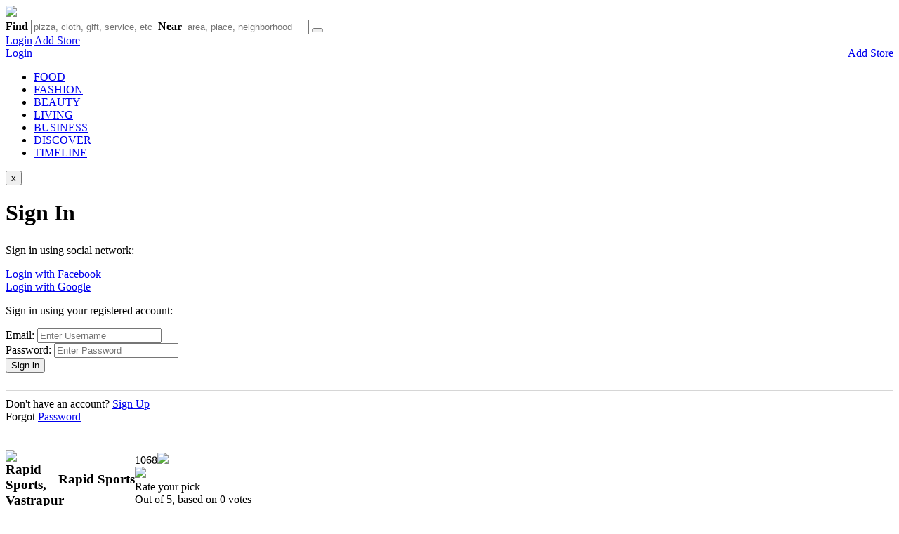

--- FILE ---
content_type: text/html; charset=UTF-8
request_url: https://www.toplocal.in/ahmedabad/rapid-sports/local-store/875/
body_size: 15141
content:
<!DOCTYPE html><html lang="en-IN">
<head>
    <meta name="google-site-verification" content="J2u7dsgAZHak0aBlOf3RV38mEz0aOyvJXa8u94duyxA" />
    <meta http-equiv="Content-Language" content="en-IN">
    <script async src="https://pagead2.googlesyndication.com/pagead/js/adsbygoogle.js?client=ca-pub-3428810194079491" crossorigin="anonymous" type="fabdf8385d72af0be0d3dca3-text/javascript"></script>
    <meta charset="utf-8">
    <title>Rapid Sports, Sports Shop, Vastrapur, Ahmedabad - toplocal.in</title>
    <meta name="viewport" content="width=device-width, initial-scale=1.0">
    <meta name="keywords" content="Rapid Sports, BUSINESS, Sports Shop, sports wear, sports equipments, Vastrapur, Ahmedabad">
    <meta name="description" content="Rapid Sports, Vastrapur, Ahmedabad; Rapid Sports is a sports trader that deals in sport goods and sports wears consisting of  Cricket, football, Volleyball, Athletics, Gymnastics, ">
    <meta name="author" content="toplocal.in">
    	<link rel="shortcut icon" href="https://www.toplocal.in/public/ico/icon.ico" >
    
    <link href="https://plus.google.com/116099768033004333095" rel="publisher" />
    <link href="https://plus.google.com/117030861856016689527" rel="author" />
    
	<link href="/public/css/bootstrap.css" media="screen" rel="stylesheet" type="text/css" >
<link href="/public/css/bootstrap-responsive.css" media="screen" rel="stylesheet" type="text/css" >
<link href="/public/fonts/styles.css" media="screen" rel="stylesheet" type="text/css" >
<link href="/public/css/common.css" media="screen" rel="stylesheet" type="text/css" >
<link href="/public/js/jalert/jquery.alerts.css" media="screen" rel="stylesheet" type="text/css" >
<link href="/public/css/signin.css" media="screen" rel="stylesheet" type="text/css" >
<link href="/public/css/formvalidator/validationEngine.jquery.css" media="screen" rel="stylesheet" type="text/css" >
<link href="/public/ajax_pagination/pagination.css" media="screen" rel="stylesheet" type="text/css" >
<link href="/public/css/image-gallery/main.css" media="screen" rel="stylesheet" type="text/css" >
<link href="/public/css/image-gallery/prettyPhoto.css" media="screen" rel="stylesheet" type="text/css" >
<link href="/public/css/photo-swipe/styles.css" media="screen" rel="stylesheet" type="text/css" >
<link href="/public/css/photo-swipe/photoswipe.css" media="screen" rel="stylesheet" type="text/css" >
<link href="/public/css/rating/jquery.rating.css" media="screen" rel="stylesheet" type="text/css" >    
			<script type="fabdf8385d72af0be0d3dca3-text/javascript" src="https://www.toplocal.in/public/store_admin/js/jquery-1.7.2.min.js"></script>
	
    <script type="fabdf8385d72af0be0d3dca3-text/javascript" src="/public/js/jalert/jquery.alerts.js"></script>
<script type="fabdf8385d72af0be0d3dca3-text/javascript" src="/public/js/jquery.blockUI.js"></script>
<script type="fabdf8385d72af0be0d3dca3-text/javascript" src="/public/js/formvalidatior/jquery.validationEngine-en.js"></script>
<script type="fabdf8385d72af0be0d3dca3-text/javascript" src="/public/js/formvalidatior/jquery.validationEngine.js"></script>
<script type="fabdf8385d72af0be0d3dca3-text/javascript" src="/public/js/lazyloading/jquery.unveil.js"></script>
<script type="fabdf8385d72af0be0d3dca3-text/javascript" src="/public/js/image-gallery/vendor/modernizr-2.6.2-respond-1.1.0.min.js"></script>
<script type="fabdf8385d72af0be0d3dca3-text/javascript" src="/public/js/photo-swipe/klass.min.js"></script>
<script type="fabdf8385d72af0be0d3dca3-text/javascript" src="/public/js/photo-swipe/code.photoswipe-3.0.5.min.js"></script>
<script type="fabdf8385d72af0be0d3dca3-text/javascript" src="/public/js/rating/jquery.rating.js"></script>    
    <script type="fabdf8385d72af0be0d3dca3-text/javascript">
		var baseurl = "";
		var rooturl = "https://www.toplocal.in/";
		var public_path	=	"/home/toplolin/public_html/public/";
		var public_url	=	"https://www.toplocal.in/public/";
		$(function() {
			 $(document).ajaxStop($.unblockUI);
		});
	</script> 
	
	<!-- For Search -->	
	<link href="https://www.toplocal.in/public/css/searchbar/component.css" rel="stylesheet" />
	<script src="https://www.toplocal.in/public/js/searchbar/modernizr.custom.js" type="fabdf8385d72af0be0d3dca3-text/javascript"></script>

	
	<!-- google ad -->
	<!--<script src="https://www.toplocal.in/public/googlead/adsbygoogle_old.js"></script>-->
	
    <script type="fabdf8385d72af0be0d3dca3-text/javascript" src="https://www.toplocal.in/public/js/rating/lib/jquery.raty.min.js"></script>
	<!-- <script type="text/javascript" src="https://maps.googleapis.com/maps/api/js?v=3.exp&sensor=true"></script> -->
    
    <script src="https://www.toplocal.in/public/js/jquery.jcountdown1.3.js" type="fabdf8385d72af0be0d3dca3-text/javascript"></script>	
    
    <!-- HTML5 shim, for IE6-8 support of HTML5 elements -->
    <!--[if lt IE 9]>
      <script src="https://www.toplocal.in/public/js/responsive/html5shiv.js"></script>
    <![endif]-->	
    <script type="fabdf8385d72af0be0d3dca3-text/javascript"> var rccode = 'f7810d0c480a7a504a2c8799514b796a'  </script>
    
</head>
<body>
	
<script type="fabdf8385d72af0be0d3dca3-text/javascript">
   $(function()
   {
      $('#keyword').keypress(function (e)
      {
         var key = e.which;
         if(key == 13)  // the enter key code
         {
            $('#SearchButton').click();
            return false;  
         }
      });
      $('#city_name').keypress(function (e)
      {
         var key = e.which;
         if(key == 13)  // the enter key code
         {
            $('#SearchButton').click();
            return false;  
         }
      });
   });
</script>

<div class="search-loading"></div>
<div class="page-header">
   <div class="container">
      <div class="logo">
         <a href="https://www.toplocal.in/ahmedabad">
            <img src="https://www.toplocal.in/public/images/logo.png"/>
         </a>
      </div>
      <div class="gsearch" style="width:55%;">
         <form method="GET" action="" id="gsearchform" name="gsearchform" class="gsearchform">
            <div class="input-prepend input-append">
               <span class="add-on"><b>Find</b></span>
               <input class="span3" id="keyword" name="keyword" type="text" placeholder="pizza, cloth, gift, service, etc" value="" required>
               <span class="add-on"><b>Near</b></span>
               <input class="span3" id="city_name" name="city_name" type="search" type="text" placeholder="area, place, neighborhood" value="" required>
               <button class="btn btn-success" id="SearchButton" type="button" name="Submit"><i class="icon-search icon-white"></i></button>
            </div>
         </form>
      </div>
      <!-- <select class="form-control city-dropdpwn" onChange="window.document.location.href=this.options[this.selectedIndex].value;" style="min-width: 120px;"> 
                  <option value="https://www.toplocal.in/gandhinagar" >Gandhinagar</option>
                  <option value="https://www.toplocal.in/vadodara" >Vadodara</option>
                  <option value="https://www.toplocal.in/surat" >Surat</option>
                  <option value="https://www.toplocal.in/rajkot" >Rajkot</option>
                  <option value="https://www.toplocal.in/ahmedabad" selected>Ahmedabad</option>
                  <option value="https://www.toplocal.in/bhavnagar" >Bhavnagar</option>
                  <option value="https://www.toplocal.in/jamnagar" >Jamnagar</option>
                  <option value="https://www.toplocal.in/mehsana" >Mehsana</option>
                  <option value="https://www.toplocal.in/palanpur" >Palanpur</option>
            </select> -->
      <div class="header-right">
         <!-- <div class="column" style="float:left">
               <div id="sb-search" class="sb-search">
                  <form method="GET" action="https://www.toplocal.in/ahmedabad/search/index" id="contactFormContainer">
                     <input class="sb-search-input" placeholder="Search by keywords..." type="text" value="" name="keyword" id="search">
                     <input class="sb-search-submit" id="contactLink" type="submit" value="Search">
                     <span class="sb-icon-search"><i class="icon icon-white icon-search"></i>&nbsp;Search</span>
                  </form>
               </div>
            </div> -->
                        <a class="loginbtn" href="https://www.toplocal.in/login" >Login</a>
                                 <a class="mapviewbtn" href="https://www.toplocal.in/storeinfo/register">Add Store</a>
               </div>
      <!--header-buttons-->
      <div class="navbar">
         <a class="btn btn-navbar mnu-btn" data-toggle="collapse" data-target=".nav-collapse">
            <span class="icon-bar"></span>
            <span class="icon-bar"></span>
            <span class="icon-bar"></span>
         </a>
      </div>
   </div>
   <!--container-->
</div>
<!-- <script type="text/javascript">
      $(document).ready(function()
      {
         $('#SearchButton').click(function()
         {
            var keyword    = $('#keyword').val();
            var city_name  = $('#city_name').val();
            window.history.pushState('obj', 'newtitle', 'https://www.toplocal.in/'+city_name+'/search/'+keyword);
            return false;
         });
      });
</script>  -->
<link href="https://cdnjs.cloudflare.com/ajax/libs/jqueryui/1.12.1/jquery-ui.min.css"/>
<script type="fabdf8385d72af0be0d3dca3-text/javascript" src="https://cdnjs.cloudflare.com/ajax/libs/jqueryui/1.12.1/jquery-ui.min.js"></script>
<script type="fabdf8385d72af0be0d3dca3-text/javascript">
   $(document).ready(function()
   {
      // Keyword auto focus
      /*$('#keyword').autocomplete({
         source: ["Food","Fashion","Beauty","Living","Business"],
         minLength: 0
      }).focus(function()
      {
         $(this).data("uiAutocomplete").search($(this).val());
      });*/
   
      // City name auto focus
      /*$('#city_name').autocomplete({
         source: ["Ahmedabad","Bengaluru","Chennai","Delhi","Business"],
         minLength: 0
      }).focus(function()
      {
         $(this).data("uiAutocomplete").search($(this).val());
      });*/

      $("#SearchButton").click(function()
      {
         var keyword    = $('#keyword').val();
         var city_name  = $('#city_name').val();
         /*if(keyword == '')
         {
            $('#keyword').focus();
            alert('Enter Keyword');return false;
         }*/
         if(city_name == '')
         {
            city_name = 'ahmedabad';
         }
         else
         {
            city_name = city_name;
         }
         var city_split = city_name.split(',');
         var city_name_split = city_split[city_split.length - 3];
         
         var capkeyword = keyword.substr(0,1).toUpperCase()+keyword.substr(1);   
         var lowcityname = city_split[0].substr(0,1).toLowerCase()+city_split[0].substr(1);
         var lowkeyword = keyword.substr(0,1).toLowerCase()+keyword.substr(1);
         var remove_keyword_space = lowkeyword.replace(/\s/g,'').toLowerCase();
         
         var remove_city_space = lowcityname.replace(/\s/g,'').toLowerCase();
         
         if(city_name_split == null )
         {
            city_name_split = remove_city_space;
         }
         var trimmed_city = $.trim(city_name_split);
         var remove_city_name_split_space = trimmed_city.replace(/\s/g,'+').toLowerCase();
         var web_title = capkeyword.replace('%2B',' ').toLowerCase();
         
         //alert("In URL-> "+remove_city_name_split_space+"\nSearch By-> "+remove_city_space);return false;
         if(keyword == '')
         {
            var cust_url = 'https://www.toplocal.in/'+remove_city_name_split_space;
            /*window.history.pushState('obj', 'newtitle', cust_url);
            location.reload(true);*/
            $.ajax({
               type: 'get',
               url: url,
               data: { city_name    :  remove_city_space,
                     keyword     :     remove_keyword_space,
                     full_city   :     remove_city_name_split_space ,
                     full_search    :     city_name },
               dataType: "html",
               success: function (response)
               {
                  window.history.pushState('obj', 'newtitle', cust_url);
                  document.title = web_title+' stores in '+city_split[0] +' - Toplocal.in';
                  location.reload(true);
                  /*$('#city_name').val(city_name_split);
                  $('.search-loading').css("display", "none");
                  $('body').removeClass('body-search-loading');
                  $('body').html(response);*/
               }
            });
         }
         else
         {
            var cust_url = 'https://www.toplocal.in/'+remove_city_name_split_space+'/search/'+remove_keyword_space;
            //var cust_url = 'https://www.toplocal.in/'+remove_city_name_split_space+'/search/'+remove_keyword_space;
            $('body').addClass('body-search-loading');
            $('.search-loading').css("display", "block");
            var url   = 'https://www.toplocal.in/'+remove_city_space+'/search/'+remove_keyword_space;
            $.ajax({
               type: 'get',
               url: url,
               data: { city_name    :  remove_city_space,
                     keyword     :     remove_keyword_space,
                     full_city   :     remove_city_name_split_space ,
                     full_search    :     city_name },
               dataType: "html",
               success: function (response)
               {
                  window.history.pushState('obj', 'newtitle', cust_url);
                  document.title = web_title+' stores in '+city_split[0] +' - Toplocal.in';
                  $('#city_name').val(city_name_split);
                  $('.search-loading').css("display", "none");
                  $('body').removeClass('body-search-loading');
                  $('body').html(response);
               }
            });
         }
         
      });
   });
</script>
<script type="fabdf8385d72af0be0d3dca3-text/javascript">
   function initMap()
   {
      /*var input = document.getElementById('city_name');
      var map = '';
      var autocomplete = new google.maps.places.Autocomplete(input);
      autocomplete.setOptions({strictBounds: true});
      var options =
      {
         componentRestrictions: {country: 'in'}
      };
      autocomplete = new google.maps.places.Autocomplete(input, options);
      var infowindow = new google.maps.InfoWindow();
      var infowindowContent = document.getElementById('infowindow-content');
      infowindow.setContent(infowindowContent);*/
      var options = {
         //types: ['(cities)'],
         componentRestrictions: {country: "in"}
      };
      var input = document.getElementById('city_name');
      var autocomplete = new google.maps.places.Autocomplete(input, options);
   }
</script>
<script src="https://maps.googleapis.com/maps/api/js?key=AIzaSyDFAX0oHHZiFWebHGguOlYFhBI3ohPkuAs&libraries=places&callback=initMap" async defer type="fabdf8385d72af0be0d3dca3-text/javascript"></script>	
	<div class="navbar navbar-inverse header-fixed">
      	<div class="navbar-inner">
	<div class="container">
        				<a class="loginbtn-mobile" href="https://www.toplocal.in/login" >Login</a>
				<a class="loginbtn-mobile custom_add_store" href="https://www.toplocal.in/storeinfo/register" style="float: right;" >Add Store</a>
		        
        <div class="nav-collapse collapse">
        	<ul class="nav">
        										<li><a class="food " href="https://www.toplocal.in/ahmedabad/c/food/2" title="FOOD">
                                	<span class="toplocal-food"></span>
                                    <span class="category">FOOD</span></a></li> 	
						 								<li><a class="fashion " href="https://www.toplocal.in/ahmedabad/c/fashion/3" title="FASHION">
                                	<span class="toplocal-fashion"></span>
                                    <span class="category">FASHION</span></a></li> 	
						 								<li><a class="beauty " href="https://www.toplocal.in/ahmedabad/c/beauty/6" title="BEAUTY">
                                	<span class="toplocal-beauty"></span>
                                    <span class="category">BEAUTY</span></a></li> 	
						 								<li><a class="living " href="https://www.toplocal.in/ahmedabad/c/living/5" title="LIVING">
                                	<span class="toplocal-living"></span>
                                    <span class="category">LIVING</span></a></li> 	
						 								<li><a class="business active" href="https://www.toplocal.in/ahmedabad/c/business/7" title="BUSINESS">
                                	<span class="toplocal-business"></span>
                                    <span class="category">BUSINESS</span></a></li> 	
						 				                
                <li class="menu-pull-right"><a class="discover " href="https://www.toplocal.in/ahmedabad/discover/index/" title="DISCOVER"><span class="toplocal-discover"></span><span class="category">DISCOVER</span></a></li>	
                
				<li class="menu-pull-right"><a class="timeline " href="https://www.toplocal.in/ahmedabad/timeline" title="TIMELINE"><span class="toplocal-timeline"></span><span class="category">TIMELINE</span></a></li>	
				
      		</ul>
        </div><!--.nav-collapse -->
        
        <!-- Start for Mobile search -->
        <!-- <div class="column span12 mobile-search-bar">
            <div id="sb-search1" class="sb-search">
                <form method="GET" action="https://www.toplocal.in/ahmedabad/search/index" id="contactFormContainer">
                    <input class="sb-search-input" placeholder="Search by keywords..." type="text" value="" name="keyword" id="search">
                    <input class="sb-search-submit" id="contactLink" type="submit" value="Search">
                    <span class="sb-icon-search"><i class="icon icon-white icon-search"></i>&nbsp;Search</span>
                </form>
            </div>
        </div> -->
	</div> <!--container-fluid -->
</div> <!--navbar-inner-->	</div>
	
	<script type="fabdf8385d72af0be0d3dca3-text/javascript">
$(document).ready(function(){
			// binds form submission and fields to the validation engine
	$("#frmlogin").validationEngine('attach');
	
	$('#login_model').click(function(){
	$('#loginModal').modal('show');});
	
	/*$('#btn_subscribe').click(function(){
	$('#loginModal').modal('show');});*/
	
	/*$('#like_btn').click(function(){
	$('#loginModal').modal('show');});*/
	
	/*$('#review-model').click(function(){
	$('#loginModal').modal('show');});	*/
	
	/*$('#star_rating').click(function(){
	$('#loginModal').modal('show');});*/
	
});

</script>

<!--style="width:380px;left:58%;"-->

<div id="loginModal" class="modal hide fade loginModal" tabindex="-1" role="dialog" aria-labelledby="myModalLabel" aria-hidden="true" >
	
 	<div class="content clearfix" style="padding-bottom:5px;"> 
 		<form method="POST" name="frmlogin" action="https://www.toplocal.in/login/index" id="frmlogin">
        	<button type="button" class="close" data-dismiss="modal" aria-hidden="true">x</button>
			<h1 style="padding-bottom:10px;margin-bottom:0px;">Sign In</h1>
			<input type="hidden" name='txt_check_email_validation' value="" id="txt_check_email_validation" />
			
			<div class="login-social" style="margin-bottom:15px;">
				<p>Sign in using social network:</p>
				
				<div class="fb">
					<a href="https://www.toplocal.in/fbaccount" class="btn_1">Login with Facebook</a>				
				</div>
                
                <div class="google">
					<a href="https://www.toplocal.in/googleaccount/index" class="btn_2">Login with Google</a>				
				</div>
                
			</div>
			
			<div class="login-fields">
				
				<p>Sign in using your registered account:</p>
								
				<div class="field">
					<label for="username">Email:</label>
					<input type="text" id="useremail" name="useremail" value="" placeholder="Enter Username" class="validate[required,custom[email]] name login username-field" />
				</div> <!-- /field -->
				
				<div class="field">
					<label for="password">Password:</label>
					<input type="password" id="userpass" name="userpass" value="" placeholder="Enter Password" class="validate[required] name login password-field"/>
				</div> <!-- /password -->
				
			</div> <!-- /login-fields -->
			
			<div class="login-actions">
				
				<!--<span class="login-checkbox">
					<input id="btnsubmit_check" name="btnsubmit" type="checkbox" class="field login-checkbox" value="First Choice" tabindex="4" />
					<label class="choice" for="Field">Keep me signed in</label>
				</span>-->
									
				<input type="submit"  name="btnsubmit" value="Sign in" id="btnsubmit_login" class="button btn btn-success btn-large"/>
				
				
			</div> <!-- .actions -->
			
		</form>
		
	</div> <!-- /content -->
	


<!-- Text Under Box -->
<div class="login-extra" style="margin-top:20px;margin-bottom:20px;border-top:1px solid #d6d6d6;padding-top:10px;">
	Don't have an account? <a href="https://www.toplocal.in/createaccount/index">Sign Up</a><br/>
	Forgot <a href="https://www.toplocal.in/forgot-password">Password</a>
</div> <!-- /login-extra -->
              
</div>	
    <div class="clearfix"></div>
	
           
    <div class="container">
		<div class="row nomargin-bottom">
        	<style>
	.content_bx2 img
	{
	    float:left !important;
	}
</style>
<div class="row nomargin-bottom">
	    
	<div class="span9 nomargin-left" itemscope itemtype="http://schema.org/LocalBusiness">
			
		<!--<div class="alert alert-block"><p>*Other Block size available as per requirements and availability.</p></div>-->
		<!--	Start for New Review and Rating 	-->
		<div class="row-fluid" style="margin:5px 0 5px 0;display: flex;align-items: center;" >
			<div class="span8">
				<h3 class="title_icon" style="display: flex;align-items: center;">
				    				            <img url="https://www.toplocal.in/public/store_image/875/store_logo_thumb_6161821_Rapid-Sports.jpg" width="65" style="border-radius:4px;" src="https://www.toplocal.in/public/store_image/875/store_logo_thumb_6161821_Rapid-Sports.jpg" alt="Rapid Sports, Vastrapur" title="Rapid Sports, Vastrapur">
				    				    &nbsp;&nbsp;<span itemprop="name">Rapid Sports</span>
			    </h3>
			</div>
			<!-- span8 -->
			<div class="span4">
				<div class="page-view-mobile">
					1068<img src="https://www.toplocal.in/public/images/view_post.png"/>
				</div>
					<div class="user-ratings" style="cursor:pointer;" onclick="if (!window.__cfRLUnblockHandlers) return false; javascript:writereview();" data-cf-modified-fabdf8385d72af0be0d3dca3-="">
		<div class="average-right" id="avg_rating_value"><span><img src="https://www.toplocal.in/public/images/like_w.png"></span></div>
	    <div class="average-left">
	        <div class="ratings-votes" id="avg_rating_text">Rate your pick</div>
	        <div class="ratings-based" id="total_user_votes">Out of 5, based on <span>0</span> votes</div>
	    </div>
	</div>	<!--user-ratings-->
				</div>
			<!-- span4 -->
		</div>
		<!--row-fluid-->
		<!--	Start for New Review and Rating 	-->
		
<!--  Start for Desktop and large Desktop layout  -->

<div class="navbar-offer">
	<ul>
		 		 	
		   
         
          <li><a  class="active"  href="https://www.toplocal.in/ahmedabad/rapid-sports/local-store/875/" title="Info for Rapid Sports, Vastrapur, Ahmedabad">Store</a></li>
          
                    <li><a  href="https://www.toplocal.in/ahmedabad/rapid-sports/photos/875/" title="Photos of Rapid Sports, Vastrapur, Ahmedabad">Photos</a></li>
		  		  
		            <li><a  href="https://www.toplocal.in/ahmedabad/rapid-sports/local-map/875/" title="Map Location of Rapid Sports, Vastrapur, Ahmedabad">Map</a></li>
	</ul>	
    
        <div class="browser_like">
    	
        <!-- Share Menu-->
        <div style="cursor:pointer;" rel="tooltip" data-placement="bottom" data-original-title="Share" class="like_btn navbar-toggle" data-toggle="collapse" data-target="#share-collapse"><i class="icon-share-alt"></i></div>
        <div class="collapse navbar-collapse" id="share-collapse">
            <ul class="list-inline">
                <li><a href="https://www.facebook.com/sharer.php?u=https://www.toplocal.in/ahmedabad/rapid-sports/local-store/875/" target="_blank"><img src="https://www.toplocal.in/public/images/facebook-share.png" alt="Facebook" /></a></li>
                <li><a href="https://plus.google.com/share?url=https://www.toplocal.in/ahmedabad/rapid-sports/local-store/875/" target="_blank"><img src="https://www.toplocal.in/public/images/google-share.png" alt="Google" /></a></li>
                <li><a href="https://twitter.com/share?url=https://www.toplocal.in/ahmedabad/rapid-sports/local-store/875/" target="_blank"><img src="https://www.toplocal.in/public/images/twitter-share.png" alt="Twitter" /></a></li>
                <li><a href="https://www.pinterest.com/pin/create/button/?url=https://www.toplocal.in/ahmedabad/rapid-sports/local-store/875/&media=https://www.toplocal.in/public/store_image/875/thumb_p18qkrn0p8p0g12cs1ir21av01fvm4.jpg&description=Rapid Sports is a sports trader that deals in sport goods and sports wears consisting of  Cricket, football, Volleyball, Athletics, Gymnastics, Chess," target="_blank"><img src="https://www.toplocal.in/public/images/pinterest-share.png" alt="Pinterest" /></a></li>
            </ul>
        </div>
        <!-- Share Menu-->
        
		<a href="javascript:void(0);" id="nav_review" onclick="if (!window.__cfRLUnblockHandlers) return false; $('html, body').animate({scrollTop: $('#review-model').offset().top-140}, 1000);" data-cf-modified-fabdf8385d72af0be0d3dca3-=""><div class="comment_btn" id="review_tooltip" data-placement="bottom" data-toggle="tooltip" data-original-title="Review">0</div></a>
       	
		        <span id="like_span_browser"><a href="javascript:add_likes();" id="like_btn"><div class="like_btn" id="like_tooltip" data-placement="bottom" data-toggle="tooltip" data-original-title="Like"><img src="https://www.toplocal.in/public/images/unlike-heart.png"/> 1</div></a></span>
                
        <div  class="like_btn" id="view_tooltip" data-placement="bottom" data-toggle="tooltip" data-original-title="Page View"><img src="https://www.toplocal.in/public/images/view_post.png" /> 1068</div>
        
        
    </div>  <!--browser_like-->
    
</div><!--navbar-offer-->

<!--  End for Desktop and large Desktop layout  -->


<!--  Start for mobile and tab layout  -->

<ul class="navbar-offer-mobile">
	            <li style="margin-left:0px;">
                <span id="like_span_mobile"><a href="javascript:add_likes();" id="like_btn" class="btn btn-success"><span class="tabs tab-like"></span><span>Like</span></a></span></li>    
            
    	<li><a href="javascript:void(0);" id="nav_review" onclick="if (!window.__cfRLUnblockHandlers) return false; $('html, body').animate({scrollTop: $('#review-model').offset().top-140}, 1000);" class="btn btn-success" data-cf-modified-fabdf8385d72af0be0d3dca3-="">
                <span class="tabs tab-review">0</span>
                <span>Review</span>
            </a>	
    	</li>
        
       
 
<li style="margin-left:0px;"><a href="https://www.toplocal.in/ahmedabad/rapid-sports/photos/875/" class="btn btn-success"><span class="tabs tab-photo"></span><span>Photos</span></a></li>

<li><a href="tel:7940030579" class="btn btn-success"><span class="tabs "><img src="https://www.toplocal.in/public/images/call-tab.png"></span><span>Call Now</span></a></li>

    
</ul><!--navbar-offer-mobile-->

<!--  End for mobile and tab layout  -->

<form method="post" action="" name="localeform" id="localeform" enctype="multipart/form-data">
	<input type="hidden" name="storeid" id="storeid" value="875"/>
	<input type="hidden" name="offerid" id="offerid" value=""/>
	<input type="hidden" name="page_url" id="page_url" value="https://www.toplocal.in/ahmedabad/rapid-sports/local-store/875/"/>
</form>

<script type="fabdf8385d72af0be0d3dca3-text/javascript">
    	$(document).ready(function() {
 			$('#like_btn').tooltip(); 
 		});
</script>
<!--    
<script>
$(function() {
	var url_redirct = "https://www.toplocal.in/ahmedabad/rapid-sports/local-store/875/";
	var loginpage = 'https://www.toplocal.in/login';
	
	
	$("#like_btn").click(function(){
		$.post(baseurl+"/offerrating/addlikes", $("#localeform").serialize(),function(data) {
			if(data ==  0)
			{
				//window.location.href=loginpage;
				$('#loginModal').modal('show');
				return false;
			}
			else
			{	
				window.location.href=url_redirct;
										
			}
		});
	});//btnsubscribe
	
})
</script>-->

<script type="fabdf8385d72af0be0d3dca3-text/javascript">
function add_likes(mode){
	var url_redirct = "https://www.toplocal.in/ahmedabad/rapid-sports/local-store/875/";
	var loginpage = 'https://www.toplocal.in/login';
	var like_counter	=	1;
	
	$('#like_span_browser').html('<span id="like_span_browser"><div class="like_btn" id="like_tooltip" data-placement="bottom" data-toggle="tooltip" data-original-title="Like"><img src="https://www.toplocal.in/public/images/fatch.gif"/></div></span>');
	
	$('#like_span_mobile').html('<a href="javascript:void(0);" class="btn btn-success"><span class="tabs tab-like active"></span><span><img src="https://www.toplocal.in/public/images/fatch.gif"/></span></a>');
	
	$.post(baseurl+"/offerrating/addlikes", $("#localeform").serialize(),function(data) 
	{
	if(data ==  0)
	{
		
		$('#like_span_browser').html('<span id="like_span_browser"><a href="javascript:add_likes();" id="like_btn"><div class="like_btn" id="like_tooltip" data-placement="bottom" data-toggle="tooltip" data-original-title="Like"><img src="https://www.toplocal.in/public/images/unlike-heart.png"/> 1</div></a></span>');
		
		$('#like_span_mobile').html('<a href="javascript:add_likes();" id="like_btn" class="btn btn-success"><span class="tabs tab-like"></span><span>Like</span></a>');
		//window.location.href=loginpage;
		$('#loginModal').modal('show');
		return false;
	}
	else
	{
		
		like_counter = like_counter + 1;
				
		$('#like_span_browser').html('<div class="like_btn" id="like_tooltip" data-placement="bottom" data-toggle="tooltip" data-original-title="Like"><img src="https://www.toplocal.in/public/images/liked-heart.png" style="margin-right:5px;" />'+like_counter+'</div>');	
				
		//} else if(mode == 'mobile') {
				
		$('#like_span_mobile').html('<a href="javascript:void(0);" class="btn btn-success"><span class="tabs tab-like active"></span><span>Liked</span></a>')
			
		//window.location.href=url_redirct;
		return false;
									
	}
	});
}
</script>		<div class="store-photo">
						<div class="span9 nomargin-left">
				   
            				<div class="span3 nomargin-left ">
            					<div class="store-img-wrap"><a href="https://www.toplocal.in/ahmedabad/rapid-sports/photos/875/"><img itemprop="image"src="https://www.toplocal.in/public/store_image/875/thumb_p18qkrn0p8p0g12cs1ir21av01fvm4.jpg" alt="Rapid Sports" title="Rapid Sports"/></a></div>
            				</div>
				   
            				<div class="span3  hidden-phone">
            					<div class="store-img-wrap"><a href="https://www.toplocal.in/ahmedabad/rapid-sports/photos/875/"><img src="https://www.toplocal.in/public/store_image/875/thumb_p18qkrn0q474k6aa8o21m6e169h6.jpg" alt="Rapid Sports" title="Rapid Sports"/></a></div>
            				</div>
				   
            				<div class="span3  hidden-phone">
            					<div class="store-img-wrap"><a href="https://www.toplocal.in/ahmedabad/rapid-sports/photos/875/"><img src="https://www.toplocal.in/public/store_image/875/thumb_p18qkrn0q51no31hpp1k9713tj16c57.jpg" alt="Rapid Sports" title="Rapid Sports"/></a></div>
            				</div>
							</div>
					</div>
		<!--store-photo-->
		<div class="store-desc-left">
			<h4>Rapid Sports</h4>
			<p id="short_store_detail">Rapid Sports is a sports trader that deals in sport goods and sports wears consisting of  Cricket, football, Volleyball, Athletics, Gymnastics, Chess, Carrom, Swimming, T.T., Skating,Badminton, etc.<br />
Find varied sport equipment for your adventure spree and professional sports gear in the passi...<a href="javascript:void(0);" id="more_store_link">view more</a></p>			<p id="more_store_detail" style="display:none;"><span itemprop="description">Rapid Sports is a sports trader that deals in sport goods and sports wears consisting of  Cricket, football, Volleyball, Athletics, Gymnastics, Chess, Carrom, Swimming, T.T., Skating,Badminton, etc.<br />
Find varied sport equipment for your adventure spree and professional sports gear in the passionate practice.</span></p>
			<p>
							</p>
			<p style="margin-bottom:20px;">
								<img src="https://www.toplocal.in/public/images/facebook.png">
				<a href="https://www.facebook.com/pages/Rapid-Sports/565684476883416" target="_blank">
				https://www.facebook.com/pages/Rapid-Sports/565684476883416				</a>
				<br/>
							</p>
		</div>
		<span itemprop="priceRange" class="hidden" content="0-100">Price range 0-100</span>
		<div class="store-desc-right" itemprop="address" itemscope itemtype="http://schema.org/PostalAddress">
			<h4>Location</h4>
			<p><span itemprop="streetAddress">Shop No. 24, Balaji Avenue, Opp. Sunrise Mall, Judges Bungalow Road, Vastrapur</span>, <span itemprop='addressLocality'>Vastrapur, Ahmedabad</span> - <span itemprop='postalCode'>380015</span></p>
			<p><i class="icon-headphones"></i><span itemprop='telephone'> +917940030579</span></p><p style="margin:5px 0px;"><a style="color:#666666;" href="" id="store-contact-model" data-toggle="modal" data-placement="bottom" data-toggle="tooltip" data-original-title="Message to Store">
				<i style="margin-right:7px;" class="icon-envelope"></i>Message to Store</a></p>				                            
			<a class="accordion-toggle" data-toggle="collapse" data-parent="#accordion2" href="#collapseOne">
				<h4>Operation Hours +</h4>
			</a>
			<div id="collapseOne" class="collapse out" style="color:#666;font-size:12px;margin-top:5px;"><table class="table"><thead><tr><th>Day</th><th>Time</th></tr></thead><tbody><tr><td>Monday</td><td>10:00 AM To 09:30 PM</td></tr><tr><td>Tuesday</td><td>10:00 AM To 09:30 PM</td></tr><tr><td>Wednesday</td><td>10:00 AM To 09:30 PM</td></tr><tr><td>Thursday</td><td>10:00 AM To 09:30 PM</td></tr><tr><td>Friday</td><td>10:00 AM To 09:30 PM</td></tr><tr><td>Saturday</td><td>10:00 AM To 09:30 PM</td></tr><tr><td>Sunday</td><td>11:30 AM To 08:30 PM</td></tr></tbody></table></div>
						<p style="margin:5px 0px;"><a style="color:#333;" href="" id="flag-listing-model" data-toggle="modal" data-placement="bottom" data-toggle="tooltip" data-original-title="What is wrong in this page?">
				<i style="margin-right:7px;" class="icon-tasks"></i>Report a Problem</a></p>		</div>
		<!--<div class="mobile_like span9 nomargin-left">
			<!--<div class="comment_btn"><img src="https://www.toplocal.in/public/images/comment.png"/> 15</div>
			<div class="like_btn"><img src="https://www.toplocal.in/public/images/like_heart.png"/> 50</div>-->
				<!--<a href="#" id="nav_review" onclick="$('html, body').animate({scrollTop: $('#review-model').offset().top-140}, 1000);"><div class="comment_btn" id="review_tooltip" data-placement="bottom" data-toggle="tooltip" data-original-title="Review">0</div></a>-->
		<!--  </div>--> 	
		<div class="clearfix"></div>
		<input type="hidden" name="review_page_count_offer" id="review_page_count_offer" value="0">
<input type="hidden" name="review_count_offer" id="review_count_offer" value="0">

<script type="fabdf8385d72af0be0d3dca3-text/javascript">
var review_url= baseurl+"/offerreview/listreview/store_id/875";
var track_click = 0; //track user click on "load more" button, righ now it is 0 click

$(function() {
	var no_on_page_limit = "10";
	$("#frmwrite_review").validationEngine('attach',{promptPosition : "bottomLeft"});
	
	$("#btn_write_review").click(function(){
	
		// validate the post review form
	
		var flag = $('#frmwrite_review').validationEngine('validate');
		if(flag ==  true)
		{
			$('#myModal').modal('hide');
			$.post(baseurl+"/offerreview/writereview", $("#frmwrite_review").serialize(),function(data)
			{
				var review_count_offer1 = $("#review_count_offer").val();
							   	   
		    	review_count_offer1 = parseInt(review_count_offer1)+parseInt(1);
		   		$("#review_count_offer").val(review_count_offer1);
		   	  	var no_of_page = Math.ceil(parseInt(review_count_offer1)/parseInt(no_on_page_limit));
		   	  	$("#review_page_count_offer").val(no_of_page);
		   	  	  
				$('.response_list_review').load(review_url+"/page/0", {}, function() {
					
					track_click=1;
				
				}); //initial data to load
				
				$("#main_count").html('<strong>'+$("#review_count_offer").val()+'  Reviews</strong>');
				$(".comment_btn").html('<img src="https://www.toplocal.in/public/images/comment.png"/> '+$("#review_count_offer").val()+'');
				$(".tab-review").html(''+$("#review_count_offer").val()+'');
				
				
				var store_id = "875";
				
				$.ajax({
					  url: baseurl+"/offerrating/getstorerating/store_id/"+store_id,
					  type: "get",
					   complete: function(data1) {
						   var rating_info = (data1.responseText).split('$$$@@@');
						   
						   $('#avg_rating_value').html(rating_info[0]);
						   $('#avg_rating_text').html(rating_info[1]);
						   $('#total_user_votes').html(rating_info[2]);
					}});
				
				write_review_dialog_close();
			});
		}			
		
	});//btnsubscribe
})

function write_review_dialog_close()
{
	$('#terms_certi').attr('checked',false);
	$('#txt_review_desc').val('');
	$('#txt_review_desc').val('');
	
	///$('input:radio[name=category_key]').attr('checked',false); //$('.star').attr('checked',false)
	
	$('.star').removeClass('star-rating-on');
	
	$('#myModal').modal('hide');
	
}
</script>

	<!--  BOF Write a Review   -->
    
    <div class="seemore"><p id="main_count"></p><a data-toggle="modal" href="javascript:writereview();" id="review-model"><p class="more">Write a Review</p></a></div>
    
    <div aria-hidden="true" aria-labelledby="myModalLabel" role="dialog" tabindex="-1" class="modal hide fade reviewmodal active" id="myModal">
        
        <div class="modal-header">
        	<button aria-hidden="true" data-dismiss="modal" class="btn" type="button" style="float:right;">X</button>
        	<h3 id="myModalLabel">Write a Review for Rapid Sports</h3>
        </div>
        
        <div class="modal-body">
        		
			            
            <form method="post" id="frmwrite_review">
   				
                
            <div class="rating-main">
                
                <!--	Start category key Rating	-->	
                <div class="rating-food">
                    <div class="rating-left">
                        <p>Business</p>
                    </div>
                    <div class="rating-right">
                            <input class="star" type="radio" name="category_key" value="1"/>
                            <input class="star" type="radio" name="category_key" value="2"/>
                            <input class="star" type="radio" name="category_key" value="3"/>
                            <input class="star" type="radio" name="category_key" value="4"/>
                            <input class="star" type="radio" name="category_key" value="5"/>
                    </div>
                </div>

            	<!--	Start Decore Rating	-->
                <div class="rating-decore">    
                    <div class="rating-left">
                        <p>DECOR</p>
                    </div>
                    <div class="rating-right">
                            <input class="star" type="radio" name="decor" value="1"/>
                            <input class="star" type="radio" name="decor" value="2"/>
                            <input class="star" type="radio" name="decor" value="3"/>
                            <input class="star" type="radio" name="decor" value="4"/>
                            <input class="star" type="radio" name="decor" value="5"/>
                    </div>
                </div> 
            
            	<!--	Start Service Rating	-->
                <div class="rating-service">    
                    <div class="rating-left">
                        <p>SERVICE</p>
                    </div>
                    <div class="rating-right">
                            <input class="star" type="radio" name="service" value="1"/>
                            <input class="star" type="radio" name="service" value="2"/>
                            <input class="star" type="radio" name="service" value="3"/>
                            <input class="star" type="radio" name="service" value="4"/>
                            <input class="star" type="radio" name="service" value="5"/>
                    </div>
                </div>
            
                <!--	Start Cost Rating	-->    
                <div class="rating-cost" >    
                    <div class="rating-left">
                        <p>COST</p>
                    </div>
                    <div class="rating-right">
                            <input class="star" type="radio" name="cost" value="1"/>
                            <input class="star" type="radio" name="cost" value="2"/>
                            <input class="star" type="radio" name="cost" value="3"/>
                            <input class="star" type="radio" name="cost" value="4"/>
                            <input class="star" type="radio" name="cost" value="5"/>
                    </div>
                </div> 
            	
            </div><!--rating-main-->
            
            <!--End ratings-->
        
            <p style="font-size:14px;font-weight:bold;color:#666;">YOUR REVIEW</p>     
            <textarea class="validate[required,minSize[25]] review-textarea" rows="5" tabindex="2" style="height:80px;width:97%;" name="txt_review_desc" id="txt_review_desc"></textarea>         
            <input type="hidden" name="store_id" value="875">
            <input type="hidden" name="store_name" value="Rapid Sports">
            <input type="hidden" name="category_id" value="7">
            <input type="hidden" name="offer_id" value="">
            <input type="hidden" name="email" value="rapidsports14@gmail.com">
            <input type="hidden" name="owner_name" value="Rahul Gamot">
            <input type="hidden" name="link" value="https://www.toplocal.in/ahmedabad/rapid-sports/local-store/875/">
            
            <div class="agree-terms" style="margin-bottom:0px;">
                <input type="checkbox" class="validate[required]" style="float:left;margin-right:8px;margin-bottom:5px;" value="certificate" name="certificate" id="terms_certi">
                <span style="font-size:12px;">I have read and agree with the <a href="https://www.toplocal.in/page/terms-conditions" target="_blank" style="font-size:12px;">Terms & Conditions.</a></span>
            </div>
       </form>
            
       </div> <!-- .modal-body -->
        
       <div class="modal-footer">
            <button aria-hidden="true" data-dismiss="modal" class="btn" style="float:left;">Close</button>
            <button class="btn btn-success" type="submit" id="btn_write_review">Post Review</button>
       </div> <!-- .modal-footer -->
        
   </div> <!-- #myModal -->
   
   
   <div class="span9 nomargin-left ">
    <div class="response_list_review">
    	<div class="animation_image" style="text-align:center;margin:20px 0px 25px 0px;clear:both;"><img src="https://www.toplocal.in/public/images/fatch.gif"> Loading, Please wait...</div>
    </div>
              
<!-- ajax pagination -->
<script type="fabdf8385d72af0be0d3dca3-text/javascript">

$("#main_count").html('<strong><span itemprop="count">'+0+'</span>  Reviews.</strong>');
$(".comment_btn").html('<img src="https://www.toplocal.in/public/images/comment.png"/> '+0+'');
							  
$(document).ready(function() {

	//var track_click = 0; //track user click on "load more" button, righ now it is 0 click
	
	var total_pages = $('#review_page_count_offer').val();
	$('.response_list_review').load(review_url, {'page':track_click}, function() {track_click++;}); //initial data to load

	$(".load_more").click(function (e) { //user clicks on button
	
		$(this).hide(); //hide load more button on click
		$('.animation_image').show(); //show loading image
		
		var total_pages = $('#review_page_count_offer').val();

		
		if(track_click <= total_pages) //make sure user clicks are still less than total pages
		{
			//post page number and load returned data into result element
			$.post(review_url,{'page': track_click}, function(data) {
			
				$(".load_more").show(); //bring back load more button
				
				$(".response_list_review").append(data); //append data received from server
				
				//scroll page to button element
			//	$("html, body").animate({scrollTop: $("#load_more_button").offset().top}, -500);
				
				//hide loading image
				$('.animation_image').hide(); //hide loading image once data is received
	
				track_click++; //user click increment on load button
			
			}).fail(function(xhr, ajaxOptions, thrownError) { 
				alert(thrownError); //alert any HTTP error
				$(".load_more").show(); //bring back load more button
				$('.animation_image').hide(); //hide loading image once data is received
			});
			
			
			if(track_click >= total_pages-1)
			{
				//reached end of the page yet? disable load button
				$(".load_more").attr("disabled", "disabled");
				
				$(".load_more").addClass("btn btn-small disabled");
				$(".load_more").removeClass("btn-info");
			}
		 }
		  
		});
	});
	</script>
                    
	</div> <!-- .span9 nomargin-left -->
<!--  EOF Write a Review		-->		<script language="javascript" type="fabdf8385d72af0be0d3dca3-text/javascript">

var flaglisting_url= baseurl+"/flaglisting/reportproblem/";

$(function() {
	
	
	$("#frmflaglisting").validationEngine('attach',{promptPosition : "bottomLeft"});
	
	$("#btn_flag_listing").click(function(){
	
		// validate the post review form
	
		var flag = $('#frmflaglisting').validationEngine('validate');
		
		if(flag ==  true)
		{
			$.post(flaglisting_url, $("#frmflaglisting").serialize(),function(data) 
			{
				
				alert("Your request is successfully sent to our support team. Thank you");
				
				flag_listing_dialog_close();
				
				$('#comment').val('');
				$('#flag_name').val('');
				$('#flag_email').val('');
				
			
			});
		}			
		
	});//btnsubscribe
})

function flag_listing_dialog_close()
{
	$('#flagModal').modal('hide');
}

var contactstore_url= baseurl+"/flaglisting/contactstore/";

$(function() {
	$("#frmcontactstore").validationEngine('attach',{promptPosition : "bottomLeft"});

	$("#btn_contact_user_message").click(function()
	{
		var flag = $('#frmcontactstore').validationEngine('validate');
		
		if(flag ==  true)
		{
			$.post(contactstore_url, $("#frmcontactstore").serialize(),function(data) 
			{
				alert("Your request is successfully sent to store. Thank you");
				
				ontactstore_dialog_close();
				
				$('#contact_user_name').val('');
				$('#contact_user_email').val('');
				$('#contact_user_mobile').val('');
				$('#contact_user_message').val('');
			});
		}		
		
	});
});

function ontactstore_dialog_close()
{
	$('#storecontactModal').modal('hide');
}
</script>

<div id="flagModal" class="modal hide fade" tabindex="-1" role="dialog" aria-labelledby="myModalLabel" aria-hidden="true">
	<div class="modal-header">
        <button type="button" class="close" data-dismiss="modal" aria-hidden="true">x</button>
        <h3 id="myModalLabel">Report a Problem</h3>
    </div>
    
    <div class="modal-body" style="padding-bottom:0px;">
        <form action="" method="post" id="frmflaglisting">
        	<input type="hidden" name="website_url" value="https://www.toplocal.in/ahmedabad/rapid-sports/local-store/875/">
            <p style="font-size:15px;font-weight:bold;color:#333;margin:0px;margin-bottom:5px;">Name</p>
            <input type="text" id="flag_name" name="flag_name" placeholder="Name" style="width:300px;" class="validate[required]">

            <p style="font-size:15px;font-weight:bold;color:#333;margin:0px;margin-bottom:5px;">Email Address</p>
            <input type="text" name="flag_email" id="flag_email" placeholder="Email Address" style="width:300px;" class="validate[required,custom[email]]">

            <p style="font-size:15px;font-weight:bold;color:#333;margin:0px;margin-bottom:5px;">What's wrong with this page?</p>
            <textarea name="comment" id="comment" style="height:100px;width:300px;max-width:400px;min-width:300px;" tabindex="2" rows="5" class="validate[required,minSize[10]] review-textarea"></textarea>         
    </div>
    
    <div class="modal-footer">
        <button style="float:left;" class="btn" data-dismiss="modal" aria-hidden="true">Close</button>
        <button type="button" class="btn btn-success" id="btn_flag_listing">Submit</button>
    </div>
    	</form>
</div>
<div id="storecontactModal" class="modal hide fade" tabindex="-1" role="dialog" aria-labelledby="myModalLabel" aria-hidden="true">
	<div class="modal-header">
        <button type="button" class="close" data-dismiss="modal" aria-hidden="true">x</button>
        <h3 id="myModalLabel">Message To Store</h3>
    </div>
    
    <div class="modal-body" style="padding-bottom:0px;">
        <form action="" method="post" id="frmcontactstore">
        	<input type="hidden" name="website_url" value="https://www.toplocal.in/ahmedabad/rapid-sports/local-store/875/">
        	<input type="hidden" name="store_name" value="Rapid Sports">
        	<input type="hidden" name="store_email" value="rapidsports14@gmail.com">
            <p style="font-size:15px;font-weight:bold;color:#333;margin:0px;margin-bottom:5px;">Name</p>
            <input type="text" id="contact_user_name" name="contact_user_name" placeholder="Name" style="width:325px;" class="validate[required]">

            <p style="font-size:15px;font-weight:bold;color:#333;margin:0px;margin-bottom:5px;">Email Address</p>
            <input type="text" name="contact_user_email" id="contact_user_email" placeholder="Email Address" style="width:325px;" class="validate[required,custom[email]]">

            <p style="font-size:15px;font-weight:bold;color:#333;margin:0px;margin-bottom:5px;">Mobile</p>
            <input type="text" name="contact_user_mobile" id="contact_user_mobile" placeholder="Mobile" style="width:325px;" class="validate[required]">
            
            <p style="font-size:15px;font-weight:bold;color:#333;margin:0px;margin-bottom:5px;">Your Message</p>
            <textarea name="contact_user_message" id="contact_user_message" style="width:300px;max-width:400px;min-width:325px;" rows="2" class="validate[required,minSize[10]] review-textarea"></textarea>         
    </div>
    
    <div class="modal-footer">
        <button style="float:left;" class="btn" data-dismiss="modal" aria-hidden="true">Close</button>
        <button type="button" class="btn btn-success" id="btn_contact_user_message">Submit</button>
    </div>
    	</form>
        
</div>		<div class="clearfix"></div>
		 
		<div class="seemore hide-mobile">
			<p>You may like this too!</p>
			<a href="https://www.toplocal.in/ahmedabad/c/business/7">
				<p class="more">more</p>
			</a>
		</div>
		<div class="hide-mobile">			<div class="span3 nomargin-left">
               <div class="box-item">
               		<div class="offer-img-wrap business">
                    <a href="https://www.toplocal.in/ahmedabad/website-development-company-/local-store/2241/" title="Website Development Company , Thaltej">
                    	<img src="https://www.toplocal.in/public/store_image/2241/thumb_p1cu07dge6okbf111s56n2o1pno4.jpg" title="Website Development Company , Thaltej" alt="Website Development Company , Thaltej" />
                	</a>        
                        <div class="sharebar_links">
                            <a href="https://www.facebook.com/sharer.php?u=https://www.toplocal.in/ahmedabad/website-development-company-/local-store/2241/" target="_blank"><img src="https://www.toplocal.in/public/images/facebook-share.png" alt="Facebook" /></a>
                            <a href="https://plus.google.com/share?url=https://www.toplocal.in/ahmedabad/website-development-company-/local-store/2241/" target="_blank"><img src="https://www.toplocal.in/public/images/google-share.png" alt="Google" /></a>
                            <a href="https://twitter.com/share?url=https://www.toplocal.in/ahmedabad/website-development-company-/local-store/2241/" target="_blank"><img src="https://www.toplocal.in/public/images/twitter-share.png" alt="Twitter" /></a>
                            <a href="//www.pinterest.com/pin/create/button/?url=https://www.toplocal.in/ahmedabad/website-development-company-/local-store/2241/&media=https://www.toplocal.in/public/store_image/2241/thumb_p1cu07dge6okbf111s56n2o1pno4.jpg&description=iSpark Provide website development & web designing services. We offer PHP web service, Ios and mobile application development. Redesign eCommerce webs" target="_blank"><img src="https://www.toplocal.in/public/images/pinterest-share.png" alt="Pinterest" /></a>
                        </div><!--sharebar_links-->
                    </div>
                    
                    <div class="offer_title"><a href="https://www.toplocal.in/ahmedabad/website-development-company-/local-store/2241/" title="Website Development Company , Thaltej">Website Development Compa...</a></div>
              		<div class="offer_detail">iSpark Provide website development ...</div>
					                    <div class="offer_address"><!-- <a href="https://www.toplocal.in/ahmedabad/c/business/other-local-business/121" target="_blank">Other Local Business</a>,  --><a href="https://www.toplocal.in/ahmedabad/a/thaltej" target="_blank">Thaltej</a>, Ahmedabad</div>
                   
              		<!--<div class="offer_address">Thaltej, Ahmedabad</div>-->
              </div>
	        </div>
						<div class="span3 ">
               <div class="box-item">
               		<div class="offer-img-wrap business">
                    <a href="https://www.toplocal.in/ahmedabad/vir-mdf/local-store/10319/" title="Vir MDF, Shilaj">
                    	<img src="https://www.toplocal.in/public/store_image/10319/thumb_p1ibvv1qtlb64157sssuolmf9a4.jpg" title="Vir MDF, Shilaj" alt="Vir MDF, Shilaj" />
                	</a>        
                        <div class="sharebar_links">
                            <a href="https://www.facebook.com/sharer.php?u=https://www.toplocal.in/ahmedabad/vir-mdf/local-store/10319/" target="_blank"><img src="https://www.toplocal.in/public/images/facebook-share.png" alt="Facebook" /></a>
                            <a href="https://plus.google.com/share?url=https://www.toplocal.in/ahmedabad/vir-mdf/local-store/10319/" target="_blank"><img src="https://www.toplocal.in/public/images/google-share.png" alt="Google" /></a>
                            <a href="https://twitter.com/share?url=https://www.toplocal.in/ahmedabad/vir-mdf/local-store/10319/" target="_blank"><img src="https://www.toplocal.in/public/images/twitter-share.png" alt="Twitter" /></a>
                            <a href="//www.pinterest.com/pin/create/button/?url=https://www.toplocal.in/ahmedabad/vir-mdf/local-store/10319/&media=https://www.toplocal.in/public/store_image/10319/thumb_p1ibvv1qtlb64157sssuolmf9a4.jpg&description=VIR MDF is one of the largest manufacturers and suppliers of MDF Boards across India. VIR MDF provides a wide range of MDF boards, which include VIR M" target="_blank"><img src="https://www.toplocal.in/public/images/pinterest-share.png" alt="Pinterest" /></a>
                        </div><!--sharebar_links-->
                    </div>
                    
                    <div class="offer_title"><a href="https://www.toplocal.in/ahmedabad/vir-mdf/local-store/10319/" title="Vir MDF, Shilaj">Vir MDF</a></div>
              		<div class="offer_detail">VIR MDF is one of the largest manuf...</div>
					                    <div class="offer_address"><!-- <a href="https://www.toplocal.in/ahmedabad/c/business/other-local-business/121" target="_blank">Other Local Business</a>,  --><a href="https://www.toplocal.in/ahmedabad/a/shilaj" target="_blank">Shilaj</a>, Ahmedabad</div>
                   
              		<!--<div class="offer_address">Shilaj, Ahmedabad</div>-->
              </div>
	        </div>
						<div class="span3 ">
               <div class="box-item">
               		<div class="offer-img-wrap business">
                    <a href="https://www.toplocal.in/ahmedabad/welcare-health-fitness/local-store/498/" title="Welcare Health Fitness, Satellite">
                    	<img src="https://www.toplocal.in/public/store_image/498/thumb_p18bbinhnhufu8mv1m2bv3310i4.jpg" title="Welcare Health Fitness, Satellite" alt="Welcare Health Fitness, Satellite" />
                	</a>        
                        <div class="sharebar_links">
                            <a href="https://www.facebook.com/sharer.php?u=https://www.toplocal.in/ahmedabad/welcare-health-fitness/local-store/498/" target="_blank"><img src="https://www.toplocal.in/public/images/facebook-share.png" alt="Facebook" /></a>
                            <a href="https://plus.google.com/share?url=https://www.toplocal.in/ahmedabad/welcare-health-fitness/local-store/498/" target="_blank"><img src="https://www.toplocal.in/public/images/google-share.png" alt="Google" /></a>
                            <a href="https://twitter.com/share?url=https://www.toplocal.in/ahmedabad/welcare-health-fitness/local-store/498/" target="_blank"><img src="https://www.toplocal.in/public/images/twitter-share.png" alt="Twitter" /></a>
                            <a href="//www.pinterest.com/pin/create/button/?url=https://www.toplocal.in/ahmedabad/welcare-health-fitness/local-store/498/&media=https://www.toplocal.in/public/store_image/498/thumb_p18bbinhnhufu8mv1m2bv3310i4.jpg&description=Welcare is an authorized dealer that offers the best of fitness equipments in the city of Ahmedabad. We are in this field from the past 22 years offer" target="_blank"><img src="https://www.toplocal.in/public/images/pinterest-share.png" alt="Pinterest" /></a>
                        </div><!--sharebar_links-->
                    </div>
                    
                    <div class="offer_title"><a href="https://www.toplocal.in/ahmedabad/welcare-health-fitness/local-store/498/" title="Welcare Health Fitness, Satellite">Welcare Health Fitness</a></div>
              		<div class="offer_detail">Welcare is an authorized dealer tha...</div>
					                    <div class="offer_address"><!-- <a href="https://www.toplocal.in/ahmedabad/c/business/health--fitness/185" target="_blank">Health & Fitness</a>,  --><a href="https://www.toplocal.in/ahmedabad/a/satellite" target="_blank">Satellite</a>, Ahmedabad</div>
                   
              		<!--<div class="offer_address">Satellite, Ahmedabad</div>-->
              </div>
	        </div>
			<script language="javascript" type="fabdf8385d72af0be0d3dca3-text/javascript">
function hover_share(store_id) {
		$('#show_div'+store_id).fadeToggle( "slow", "linear" );
}
</script><strong></strong></div>
				<script type="fabdf8385d72af0be0d3dca3-text/javascript">
var page_title ="store"; 
var store_id = "875";
$.ajax({
	  url: baseurl+"/offerrating/addpageview/viewpage/"+page_title+"/store_id/"+store_id,
	  type: "get",
	   complete: function(data1) {
		   
	}});
</script>	</div>
	<!--span9-->
	    <div class="span3 float-right tab-rating offer-right-bar">
		    <h3 class="ads-h3">Advertisement</h3>
			<div class="ads-border"></div>

			<div class="small-offer" style="margin-bottom: 20px;">
				<a href="https://www.toplocal.in/my-website"><img src="https://www.toplocal.in/public/images/my-website.jpg"></a>
			</div>

			<ul style="list-style-type: none;margin: 20px 0;display: grid;">
				<li style="border:none;margin-top: 50px !important;">
					<div style="width: 49%;float: left;">
						<a class="imgs-box" href="https://www.toplocal.in/dashboard/index">
							<span class="btn btn-success" style="display:block;padding:10% 5%;font-size:15px;font-weight:bold;">+ Add Your Post</span>
						</a>
					</div>	
					<div style="width: 49%;float: right;">
					<a class="imgs-box" href="https://www.toplocal.in/storeinfo/register">
						<span class="btn btn-success" style="display:block;padding:10% 5%;font-size:15px;font-weight:bold;">+ Add Store</span>
					</a>
					</div>
				</li>
			</ul>
			<script async src="https://pagead2.googlesyndication.com/pagead/js/adsbygoogle.js?client=ca-pub-3428810194079491" crossorigin="anonymous" type="fabdf8385d72af0be0d3dca3-text/javascript"></script>
            <!-- Toplocal right -->
            <ins class="adsbygoogle" style="display:block;" data-ad-client="ca-pub-3428810194079491" data-ad-slot="8769470367" data-ad-format="auto" data-full-width-responsive="true"></ins>
            <script type="fabdf8385d72af0be0d3dca3-text/javascript">
                (adsbygoogle = window.adsbygoogle || []).push({});
            </script>
    	</div>


	<!--span3 float-right-->
</div>
<!--row nomargin-bottom-->
<script type="fabdf8385d72af0be0d3dca3-text/javascript">
	$(function() {
		var url_redirct = "https://www.toplocal.in/ahmedabad/rapid-sports/local-store/875/";
		var loginpage = 'https://www.toplocal.in/login';
		
		
		$("#like_btn_mobile").click(function()
		{
			$.post(baseurl+"/offerrating/addlikes", $("#localeform").serialize(),function(data) {
				if(data ==  0)
				{
					window.location.href=loginpage;
					//$('#loginModal').modal('show');
					return false;
				}
				else
				{	
					window.location.href=url_redirct;
				}
			});
		});//btnsubscribe
	})
</script>
<script type="fabdf8385d72af0be0d3dca3-text/javascript">
	$(document).ready(function() {
	 $('#timing').popover();
	   });
</script>
<script type="fabdf8385d72af0be0d3dca3-text/javascript">
	$('#more_store_link').click(function()
	{
		$('#short_store_detail').hide('slow');
		$('#more_store_detail').show('slow');
		
	});
	$("#loader").hide(); 
	$("#MainContent").show();
</script>				 	</div>
        
        <a href="#" class="scrollup">Scroll</a>
        
		    </div>
</div>
<div class="container">
    <div class="row-fluid">
        <footer class="footer" style="margin-bottom: 0px;">
        	<div class="span12 nomargin-left">
        		<div class="footer-menu span12">
                    <ul>
        				<!--<li><a href="https://www.toplocal.in/page/how-it-works">How it works?</a></li>-->
                        <li><a href="https://www.toplocal.in/page/about">About Us</a></li>
                        <li><a href="https://www.toplocal.in/page/store-owners">Store Owners</a></li>
                        <li><a href="https://www.toplocal.in/page/local-business-online">Local Business Online</a></li>
                       	<!-- <li><a href="https://www.toplocal.in/store-login">Store Login</a></li>-->
                        <li><a href="https://www.toplocal.in/login">Store Login</a></li> 
                        <li><a href="https://www.toplocal.in/storeinfo/register">Add Store</a></li>
                        <li><a href="https://www.toplocal.in/packages">Packages</a></li>
                        <!-- <li><a target="_blank" href="https://www.toplocal.in/ahmedabad/local-store-map">Map View</a></li> -->
                        <li><a href="https://www.toplocal.in/news/index">News</a></li>
                        <li><a href="https://www.toplocal.in/page/privacy">Privacy</a></li>
                        <li><a href="https://www.toplocal.in/page/terms-conditions">Terms & Conditions</a></li>
                        <li><a href="https://www.toplocal.in/newcms/contactus">Contact Us</a></li>
                    </ul>
                </div><!--footer-menu-->
                
            </div><!--span12-->
            <div class="span12 nomargin-left ">
            	            	<div class="copyright">&copy; 2026 Toplocal.in All rights reserved.&nbsp;&nbsp;&nbsp;<!--<a href="http://www.copyscape.com/dmca-takedown-notice-search/"><img src="http://banners.copyscape.com/images/cs-wh-3d-234x16.gif" alt="protected by copyscape dmca takedown notice search tool" title="protected by copyscape plagiarism checker - do not copy content from this page." width="234" height="16" border="0"/></a>--></div>
            </div>  
        </footer>
    </div>
</div>    </div>
	
    <div class="bottom-get-promote" style="bottom:-50px;">
        <h3>Call 09099957901 to promote your store</h3>
    </div>
    
    <script src="https://www.toplocal.in/public/js/responsive/bootstrap.min.js" type="fabdf8385d72af0be0d3dca3-text/javascript"></script>
	
	<!--  Start For Fixed Header  -->
    <script language="javascript" type="fabdf8385d72af0be0d3dca3-text/javascript">
        var myHeader = $('.header-fixed');
		myHeader.data( 'position', myHeader.position() );
		$(window).scroll(function(){
			var hPos = myHeader.data('position'), scroll = getScroll();
			if ( hPos.top < scroll.top ){
				myHeader.addClass('fixed');
			}
			else {
				myHeader.removeClass('fixed');
			}
		});
		
		function getScroll () {
			var b = document.body;
			var e = document.documentElement;
			return {
				left: parseFloat( window.pageXOffset || b.scrollLeft || e.scrollLeft ),
				top: parseFloat( window.pageYOffset || b.scrollTop || e.scrollTop )
			};
		}
    </script>
    <!--  End For Fixed Header  -->
        
    <!--  Start For Model of review box  -->
    <script language="javascript" type="fabdf8385d72af0be0d3dca3-text/javascript">
        function writereview()
        {
            		
            
                $.post(baseurl+"/offerreview/viewchecklogin", $("#localeform").serialize(),function(data) {
                    
                if(data ==  "0")
                {
                    //window.location.href = 'https://www.toplocal.in/login';
                    $('#loginModal').modal('show');
                    return false;
                }
                });
            	
        }
        
        $(document).ready(function(){
			//	$('#review-model').click(function(){
				//});
			$('#flag-listing-model').click(function()
			{
				$('#flagModal').modal('show');
			});
			
			$('#store-contact-model').click(function()
	        {
	            $('#storecontactModal').modal('show');
	        });
	        
			$('#email-coupon-model').click(function(){
				$('#emailcouponModal').modal('show');
			});
        });
        
        function adToplocal(ad_id)
        {
            $.ajax({
                  url: baseurl+"/adbanner/hitcount/ad_id/"+ad_id,
                  type: "get",
                  complete: function() {
                    
                }});
                
            //openWindow(weburl);
            return false;	
        }
    </script>
    
    <script type="fabdf8385d72af0be0d3dca3-text/javascript">
        $(function() {
           $(".box-item a img").unveil();
           $(".pin a img").unveil();
        });
    </script>
    
    <!--  BOF  for store image gallery  -->
    <script src="https://www.toplocal.in/public/js/image-gallery/jquery.prettyPhoto.js" type="fabdf8385d72af0be0d3dca3-text/javascript"></script>
    <script type="fabdf8385d72af0be0d3dca3-text/javascript">
         // Colorbox Call
        $(document).ready(function(){
            $("[rel^='lightbox']").prettyPhoto();
        });
    </script>
    <!--  EOF store image gallery  -->
    <!--	BOF Scroll Top CODE -->
    <script type="fabdf8385d72af0be0d3dca3-text/javascript">
		$(document).ready(function(){
		  $(window).scroll(function(){
				if ($(this).scrollTop() > 100) {
					$('.scrollup').fadeIn();
				} else {
					$('.scrollup').fadeOut();
				}
				
				if ($(this).scrollTop() >= 100) {
						$('.bottom-get-promote').animate({bottom:0}, 'fast');
					}
					else if ($(this).scrollTop() < 100){ 
						$('.bottom-get-promote').animate({bottom:"-50px"}, 'fast');
					}
			});
			$('.scrollup').click(function(){
				$("html, body").animate({ scrollTop: 0 }, 700);
				return false;
			});
		});
    </script>
    <!--	EOF Scroll Top CODE -->
    
    <!--	BOF Hide Address Bar in Mobile Devices    -->
    <script type="fabdf8385d72af0be0d3dca3-text/javascript">
        window.addEventListener('load', function(e) {
        setTimeout(function() { window.scrollTo(0, 1); }, 1);
        }, false);
    </script>
    <!--	EOF Hide Address Bar in Mobile Devices    -->
    
    <!-- BOF Searchbar -->
    <!-- <script src="https://www.toplocal.in/public/js/searchbar/classie.js"></script>
    <script src="https://www.toplocal.in/public/js/searchbar/uisearch.js"></script>
    <script type="text/javascript">
        new UISearch( document.getElementById( 'sb-search' ) );
		new UISearch( document.getElementById( 'sb-search1' ) );
    </script> -->
    <!-- EOF Searchbar -->
    
    <!--  BOF Script for General tooltip -->
    <script type="fabdf8385d72af0be0d3dca3-text/javascript">
		$(document).ready(function(){
			$('[rel=tooltip]').tooltip();
			$('[data-toggle="tooltip"]').tooltip();
		});
    </script>
    <!--  EOF Script for General tooltip -->
    
   <!--  BOF Script for Twitter Share -->
    <script src="https://www.toplocal.in/public/js/twitter-share/widgets.js" type="fabdf8385d72af0be0d3dca3-text/javascript"></script>
    <!--  EOF Script for Twitter Share -->
    
    <!--	BOF Google Analytics CODE -->
    <script type="fabdf8385d72af0be0d3dca3-text/javascript">
        (function(i,s,o,g,r,a,m){i['GoogleAnalyticsObject']=r;i[r]=i[r]||function(){
        (i[r].q=i[r].q||[]).push(arguments)},i[r].l=1*new Date();a=s.createElement(o),
        m=s.getElementsByTagName(o)[0];a.async=1;a.src=g;m.parentNode.insertBefore(a,m)
        })(window,document,'script','//www.google-analytics.com/analytics.js','ga');
        
        ga('create', 'UA-40748586-1', 'toplocal.in');
        ga('send', 'pageview');
    </script>
    <!--	EOF Google Analytics CODE -->
    
<script src="/cdn-cgi/scripts/7d0fa10a/cloudflare-static/rocket-loader.min.js" data-cf-settings="fabdf8385d72af0be0d3dca3-|49" defer></script><script defer src="https://static.cloudflareinsights.com/beacon.min.js/vcd15cbe7772f49c399c6a5babf22c1241717689176015" integrity="sha512-ZpsOmlRQV6y907TI0dKBHq9Md29nnaEIPlkf84rnaERnq6zvWvPUqr2ft8M1aS28oN72PdrCzSjY4U6VaAw1EQ==" data-cf-beacon='{"version":"2024.11.0","token":"4c5ff5243b9d47518a07a88e034f254c","r":1,"server_timing":{"name":{"cfCacheStatus":true,"cfEdge":true,"cfExtPri":true,"cfL4":true,"cfOrigin":true,"cfSpeedBrain":true},"location_startswith":null}}' crossorigin="anonymous"></script>
</body>
</html>

--- FILE ---
content_type: text/html; charset=utf-8
request_url: https://www.google.com/recaptcha/api2/aframe
body_size: 269
content:
<!DOCTYPE HTML><html><head><meta http-equiv="content-type" content="text/html; charset=UTF-8"></head><body><script nonce="WBRq8TgRe4vz8FwFUNIeDg">/** Anti-fraud and anti-abuse applications only. See google.com/recaptcha */ try{var clients={'sodar':'https://pagead2.googlesyndication.com/pagead/sodar?'};window.addEventListener("message",function(a){try{if(a.source===window.parent){var b=JSON.parse(a.data);var c=clients[b['id']];if(c){var d=document.createElement('img');d.src=c+b['params']+'&rc='+(localStorage.getItem("rc::a")?sessionStorage.getItem("rc::b"):"");window.document.body.appendChild(d);sessionStorage.setItem("rc::e",parseInt(sessionStorage.getItem("rc::e")||0)+1);localStorage.setItem("rc::h",'1769384498526');}}}catch(b){}});window.parent.postMessage("_grecaptcha_ready", "*");}catch(b){}</script></body></html>